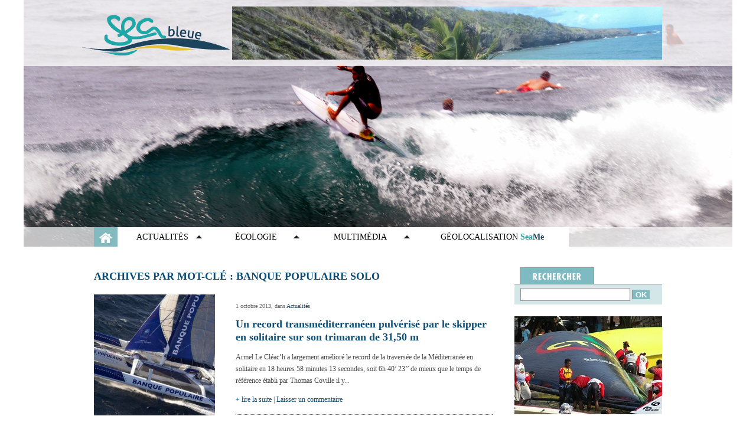

--- FILE ---
content_type: text/html; charset=UTF-8
request_url: https://www.seableue.fr/tag/banque-populaire-solo/
body_size: 9636
content:
<!DOCTYPE html>
<html lang="fr-FR">
<head>
	<meta http-equiv="Content-Type" content="text/html;charset=iso-8859-1"/>

	<meta name="description" content="Retrouvez les diff&eacute;rents reportages d'Arielle Cassim &agrave; travers des mots, des photos, des sons et des vid&eacute;os sur la mer, l'eau, le vent, les bateaux et l'&eacute;cologie." />

	<title>Banque Populaire Solo | Seableue</title>

	<link rel="shortcut icon" href="https://www.seableue.fr/wp-content/themes/seableue/favicon.ico" type="image/x-icon"/>

	
	<link rel="profile" href="http://gmpg.org/xfn/11" />
	<link rel="stylesheet" type="text/css" media="all" href="https://www.seableue.fr/wp-content/themes/seableue/style.css" />
	<link rel="pingback" href="https://www.seableue.fr/xmlrpc.php" />

	<link rel='dns-prefetch' href='//mediaplayer.yahoo.com' />
<link rel='dns-prefetch' href='//s.w.org' />
<link rel="alternate" type="application/rss+xml" title="Seableue &raquo; Flux" href="https://www.seableue.fr/feed/" />
<link rel="alternate" type="application/rss+xml" title="Seableue &raquo; Flux des commentaires" href="https://www.seableue.fr/comments/feed/" />
<link rel="alternate" type="application/rss+xml" title="Seableue &raquo; Flux de l’étiquette Banque Populaire Solo" href="https://www.seableue.fr/tag/banque-populaire-solo/feed/" />
		<script type="text/javascript">
			window._wpemojiSettings = {"baseUrl":"https:\/\/s.w.org\/images\/core\/emoji\/12.0.0-1\/72x72\/","ext":".png","svgUrl":"https:\/\/s.w.org\/images\/core\/emoji\/12.0.0-1\/svg\/","svgExt":".svg","source":{"concatemoji":"https:\/\/www.seableue.fr\/wp-includes\/js\/wp-emoji-release.min.js?ver=5.3.20"}};
			!function(e,a,t){var n,r,o,i=a.createElement("canvas"),p=i.getContext&&i.getContext("2d");function s(e,t){var a=String.fromCharCode;p.clearRect(0,0,i.width,i.height),p.fillText(a.apply(this,e),0,0);e=i.toDataURL();return p.clearRect(0,0,i.width,i.height),p.fillText(a.apply(this,t),0,0),e===i.toDataURL()}function c(e){var t=a.createElement("script");t.src=e,t.defer=t.type="text/javascript",a.getElementsByTagName("head")[0].appendChild(t)}for(o=Array("flag","emoji"),t.supports={everything:!0,everythingExceptFlag:!0},r=0;r<o.length;r++)t.supports[o[r]]=function(e){if(!p||!p.fillText)return!1;switch(p.textBaseline="top",p.font="600 32px Arial",e){case"flag":return s([127987,65039,8205,9895,65039],[127987,65039,8203,9895,65039])?!1:!s([55356,56826,55356,56819],[55356,56826,8203,55356,56819])&&!s([55356,57332,56128,56423,56128,56418,56128,56421,56128,56430,56128,56423,56128,56447],[55356,57332,8203,56128,56423,8203,56128,56418,8203,56128,56421,8203,56128,56430,8203,56128,56423,8203,56128,56447]);case"emoji":return!s([55357,56424,55356,57342,8205,55358,56605,8205,55357,56424,55356,57340],[55357,56424,55356,57342,8203,55358,56605,8203,55357,56424,55356,57340])}return!1}(o[r]),t.supports.everything=t.supports.everything&&t.supports[o[r]],"flag"!==o[r]&&(t.supports.everythingExceptFlag=t.supports.everythingExceptFlag&&t.supports[o[r]]);t.supports.everythingExceptFlag=t.supports.everythingExceptFlag&&!t.supports.flag,t.DOMReady=!1,t.readyCallback=function(){t.DOMReady=!0},t.supports.everything||(n=function(){t.readyCallback()},a.addEventListener?(a.addEventListener("DOMContentLoaded",n,!1),e.addEventListener("load",n,!1)):(e.attachEvent("onload",n),a.attachEvent("onreadystatechange",function(){"complete"===a.readyState&&t.readyCallback()})),(n=t.source||{}).concatemoji?c(n.concatemoji):n.wpemoji&&n.twemoji&&(c(n.twemoji),c(n.wpemoji)))}(window,document,window._wpemojiSettings);
		</script>
		<style type="text/css">
img.wp-smiley,
img.emoji {
	display: inline !important;
	border: none !important;
	box-shadow: none !important;
	height: 1em !important;
	width: 1em !important;
	margin: 0 .07em !important;
	vertical-align: -0.1em !important;
	background: none !important;
	padding: 0 !important;
}
</style>
	<link rel='stylesheet' id='wp-block-library-css'  href='https://www.seableue.fr/wp-includes/css/dist/block-library/style.min.css?ver=5.3.20' type='text/css' media='all' />
<link rel='stylesheet' id='contact-form-7-css'  href='https://www.seableue.fr/wp-content/plugins/contact-form-7/includes/css/styles.css?ver=5.1.7' type='text/css' media='all' />
<link rel='stylesheet' id='fancybox-for-wp-css'  href='https://www.seableue.fr/wp-content/plugins/fancybox-for-wordpress/assets/css/fancybox.css?ver=1.3.4' type='text/css' media='all' />
<link rel='stylesheet' id='wpt-twitter-feed-css'  href='https://www.seableue.fr/wp-content/plugins/wp-to-twitter/css/twitter-feed.css?ver=5.3.20' type='text/css' media='all' />
<script type="text/javascript">
            window._nslDOMReady = function (callback) {
                if ( document.readyState === "complete" || document.readyState === "interactive" ) {
                    callback();
                } else {
                    document.addEventListener( "DOMContentLoaded", callback );
                }
            };
            </script><script type='text/javascript' src='http://mediaplayer.yahoo.com/js?ver=5.3.20'></script>
<script type='text/javascript' src='https://www.seableue.fr/wp-includes/js/jquery/jquery.js?ver=1.12.4-wp'></script>
<script type='text/javascript' src='https://www.seableue.fr/wp-includes/js/jquery/jquery-migrate.min.js?ver=1.4.1'></script>
<script type='text/javascript' src='https://www.seableue.fr/wp-content/themes/seableue/js/jquery.innerfade.js?ver=5.3.20'></script>
<script type='text/javascript' src='https://www.seableue.fr/wp-content/themes/seableue/js/jquery.jcarousel.min.js?ver=5.3.20'></script>
<script type='text/javascript' src='https://www.seableue.fr/wp-content/themes/seableue/js/global.js?ver=5.3.20'></script>
<script type='text/javascript' src='https://www.seableue.fr/wp-content/plugins/fancybox-for-wordpress/assets/js/jquery.fancybox.js?ver=1.3.4'></script>
<link rel='https://api.w.org/' href='https://www.seableue.fr/wp-json/' />
<link rel="EditURI" type="application/rsd+xml" title="RSD" href="https://www.seableue.fr/xmlrpc.php?rsd" />
<link rel="wlwmanifest" type="application/wlwmanifest+xml" href="https://www.seableue.fr/wp-includes/wlwmanifest.xml" /> 
<meta name="generator" content="WordPress 5.3.20" />

<!-- Fancybox for WordPress v3.3.3 -->
<style type="text/css">
	.fancybox-slide--image .fancybox-content{background-color: #FFFFFF}div.fancybox-caption{display:none !important;}
	
	img.fancybox-image{border-width:10px;border-color:#FFFFFF;border-style:solid;}
	div.fancybox-bg{background-color:rgba(102,102,102,0.3);opacity:1 !important;}div.fancybox-content{border-color:#FFFFFF}
	div#fancybox-title{background-color:#FFFFFF}
	div.fancybox-content{background-color:#FFFFFF}
	div#fancybox-title-inside{color:#333333}
	
	
	
	div.fancybox-caption p.caption-title{display:inline-block}
	div.fancybox-caption p.caption-title{font-size:14px}
	div.fancybox-caption p.caption-title{color:#333333}
	div.fancybox-caption {color:#333333}div.fancybox-caption p.caption-title {background:#fff; width:auto;padding:10px 30px;}div.fancybox-content p.caption-title{color:#333333;margin: 0;padding: 5px 0;}body.fancybox-active .fancybox-container .fancybox-stage .fancybox-content .fancybox-close-small{display:block;}
</style><script type="text/javascript">
	jQuery(function () {

		var mobileOnly = false;
		
		if (mobileOnly) {
			return;
		}

		jQuery.fn.getTitle = function () { // Copy the title of every IMG tag and add it to its parent A so that fancybox can show titles
			var arr = jQuery("a[data-fancybox]");
									jQuery.each(arr, function() {
										var title = jQuery(this).children("img").attr("title");
										 var caption = jQuery(this).next("figcaption").html();
                                        if(caption && title){jQuery(this).attr("title",title+" " + caption)}else if(title){ jQuery(this).attr("title",title);}else if(caption){jQuery(this).attr("title",caption);}
									});			}

		// Supported file extensions

				var thumbnails = jQuery("a:has(img)").not(".nolightbox").not('.envira-gallery-link').not('.ngg-simplelightbox').filter(function () {
			return /\.(jpe?g|png|gif|mp4|webp|bmp|pdf)(\?[^/]*)*$/i.test(jQuery(this).attr('href'))
		});
		

		// Add data-type iframe for links that are not images or videos.
		var iframeLinks = jQuery('.fancyboxforwp').filter(function () {
			return !/\.(jpe?g|png|gif|mp4|webp|bmp|pdf)(\?[^/]*)*$/i.test(jQuery(this).attr('href'))
		}).filter(function () {
			return !/vimeo|youtube/i.test(jQuery(this).attr('href'))
		});
		iframeLinks.attr({"data-type": "iframe"}).getTitle();

				// No Galleries
		thumbnails.each(function () {
			var rel = jQuery(this).attr("rel");
			var imgTitle = jQuery(this).children("img").attr("title");
			jQuery(this).addClass("fancyboxforwp").attr("data-fancybox", rel);
			jQuery(this).attr("title", imgTitle);
		});

		iframeLinks.each(function () {
			var rel = jQuery(this).attr("rel");
			var imgTitle = jQuery(this).children("img").attr("title");
			jQuery(this).attr({"data-fancybox": rel});
			jQuery(this).attr("title", imgTitle);
		});

		// Else, gallery type is custom, so just print the custom expression
		
		// Call fancybox and apply it on any link with a rel atribute that starts with "fancybox", with the options set on the admin panel
		jQuery("a.fancyboxforwp").fancyboxforwp({
			loop: false,
			smallBtn: true,
			zoomOpacity: "auto",
			animationEffect: "fade",
			animationDuration: 500,
			transitionEffect: "fade",
			transitionDuration: "300",
			overlayShow: true,
			overlayOpacity: "0.3",
			titleShow: true,
			titlePosition: "inside",
			keyboard: true,
			showCloseButton: true,
			arrows: true,
			clickContent:false,
			clickSlide: "close",
			mobile: {
				clickContent: function (current, event) {
					return current.type === "image" ? "toggleControls" : false;
				},
				clickSlide: function (current, event) {
					return current.type === "image" ? "close" : "close";
				},
			},
			wheel: false,
			toolbar: true,
			preventCaptionOverlap: true,
			onInit: function() { },			onDeactivate
	: function() { },		beforeClose: function() { },			afterShow: function(instance) { jQuery( ".fancybox-image" ).on("click", function( ){ ( instance.isScaledDown() ) ? instance.scaleToActual() : instance.scaleToFit() }) },				afterClose: function() { },					caption : function( instance, item ) {var title ="";if("undefined" != typeof jQuery(this).context ){var title = jQuery(this).context.title;} else { var title = ("undefined" != typeof jQuery(this).attr("title")) ? jQuery(this).attr("title") : false;}var caption = jQuery(this).data('caption') || '';if ( item.type === 'image' && title.length ) {caption = (caption.length ? caption + '<br />' : '') + '<p class="caption-title">'+title+'</p>' ;}return caption;},
		afterLoad : function( instance, current ) {current.$content.append('<div class=\"fancybox-custom-caption inside-caption\" style=\" position: absolute;left:0;right:0;color:#000;margin:0 auto;bottom:0;text-align:center;background-color:#FFFFFF \">' + current.opts.caption + '</div>');},
			})
		;

			})
</script>
<!-- END Fancybox for WordPress -->
<script type="text/javascript">
(function(url){
	if(/(?:Chrome\/26\.0\.1410\.63 Safari\/537\.31|WordfenceTestMonBot)/.test(navigator.userAgent)){ return; }
	var addEvent = function(evt, handler) {
		if (window.addEventListener) {
			document.addEventListener(evt, handler, false);
		} else if (window.attachEvent) {
			document.attachEvent('on' + evt, handler);
		}
	};
	var removeEvent = function(evt, handler) {
		if (window.removeEventListener) {
			document.removeEventListener(evt, handler, false);
		} else if (window.detachEvent) {
			document.detachEvent('on' + evt, handler);
		}
	};
	var evts = 'contextmenu dblclick drag dragend dragenter dragleave dragover dragstart drop keydown keypress keyup mousedown mousemove mouseout mouseover mouseup mousewheel scroll'.split(' ');
	var logHuman = function() {
		if (window.wfLogHumanRan) { return; }
		window.wfLogHumanRan = true;
		var wfscr = document.createElement('script');
		wfscr.type = 'text/javascript';
		wfscr.async = true;
		wfscr.src = url + '&r=' + Math.random();
		(document.getElementsByTagName('head')[0]||document.getElementsByTagName('body')[0]).appendChild(wfscr);
		for (var i = 0; i < evts.length; i++) {
			removeEvent(evts[i], logHuman);
		}
	};
	for (var i = 0; i < evts.length; i++) {
		addEvent(evts[i], logHuman);
	}
})('//www.seableue.fr/?wordfence_lh=1&hid=D1C6228685D2B4E710DB5676DE666EBE');
</script><style data-context="foundation-flickity-css">/*! Flickity v2.0.2
http://flickity.metafizzy.co
---------------------------------------------- */.flickity-enabled{position:relative}.flickity-enabled:focus{outline:0}.flickity-viewport{overflow:hidden;position:relative;height:100%}.flickity-slider{position:absolute;width:100%;height:100%}.flickity-enabled.is-draggable{-webkit-tap-highlight-color:transparent;tap-highlight-color:transparent;-webkit-user-select:none;-moz-user-select:none;-ms-user-select:none;user-select:none}.flickity-enabled.is-draggable .flickity-viewport{cursor:move;cursor:-webkit-grab;cursor:grab}.flickity-enabled.is-draggable .flickity-viewport.is-pointer-down{cursor:-webkit-grabbing;cursor:grabbing}.flickity-prev-next-button{position:absolute;top:50%;width:44px;height:44px;border:none;border-radius:50%;background:#fff;background:hsla(0,0%,100%,.75);cursor:pointer;-webkit-transform:translateY(-50%);transform:translateY(-50%)}.flickity-prev-next-button:hover{background:#fff}.flickity-prev-next-button:focus{outline:0;box-shadow:0 0 0 5px #09f}.flickity-prev-next-button:active{opacity:.6}.flickity-prev-next-button.previous{left:10px}.flickity-prev-next-button.next{right:10px}.flickity-rtl .flickity-prev-next-button.previous{left:auto;right:10px}.flickity-rtl .flickity-prev-next-button.next{right:auto;left:10px}.flickity-prev-next-button:disabled{opacity:.3;cursor:auto}.flickity-prev-next-button svg{position:absolute;left:20%;top:20%;width:60%;height:60%}.flickity-prev-next-button .arrow{fill:#333}.flickity-page-dots{position:absolute;width:100%;bottom:-25px;padding:0;margin:0;list-style:none;text-align:center;line-height:1}.flickity-rtl .flickity-page-dots{direction:rtl}.flickity-page-dots .dot{display:inline-block;width:10px;height:10px;margin:0 8px;background:#333;border-radius:50%;opacity:.25;cursor:pointer}.flickity-page-dots .dot.is-selected{opacity:1}</style><style data-context="foundation-slideout-css">.slideout-menu{position:fixed;left:0;top:0;bottom:0;right:auto;z-index:0;width:256px;overflow-y:auto;-webkit-overflow-scrolling:touch;display:none}.slideout-menu.pushit-right{left:auto;right:0}.slideout-panel{position:relative;z-index:1;will-change:transform}.slideout-open,.slideout-open .slideout-panel,.slideout-open body{overflow:hidden}.slideout-open .slideout-menu{display:block}.pushit{display:none}</style><style>.ios7.web-app-mode.has-fixed header{ background-color: rgba(3,122,221,.88);}</style></head>

<body class="archive tag tag-banque-populaire-solo tag-3447">

	<div id="header-container">
		<ul id="header-image">
			<li><img src="https://www.seableue.fr/wp-content/uploads/bandeau/33_Baie-Halong.jpg" alt="Baie d'Halong" title="Baie d'Halong" /></li><li><img src="https://www.seableue.fr/wp-content/uploads/bandeau/82.gif" alt="BANDEAU KITE SURF ILE MAURICE" title="BANDEAU KITE SURF ILE MAURICE" /></li><li><img src="https://www.seableue.fr/wp-content/uploads/bandeau/17_image30.jpg" alt="Image-n3" title="Image-n3" /></li><li><img src="https://www.seableue.fr/wp-content/uploads/bandeau/141.jpg" alt="Surf Martinique Surf P photo A.Cassim" title="Surf Martinique Surf P photo A.Cassim" /></li><li><img src="https://www.seableue.fr/wp-content/uploads/bandeau/18_image40.jpg" alt="Image-n4" title="Image-n4" /></li>		</ul>

		<div id="header-t"></div>

		<div id="header">
			<div id="header-content">
				<div id="logo"><a href="https://www.seableue.fr/index.php"><span class="access-layout">Seableue.org</span></a></div>
				<div id="header-publicite">
					<ul>
						<li><img src="https://www.seableue.fr/wp-content/uploads/bandeau/135.jpg" alt="Pointe du Vauclin  photo ArC" title="Pointe du Vauclin  photo ArC" /></li><li><a href="https://www.seableue.fr/index.php?bandeau_clic=1&bandeau_id=40" target="_blank"><img src="https://www.seableue.fr/wp-content/uploads/bandeau/40.jpg" alt="bandeau-seame" title="bandeau-seame" /></a></li>					</ul>
				</div><!-- /header-publicite -->
			</div><!-- /header-content -->

			<div id="menu-deroule">
				<div id="menu-deroule-content" class="content">
					<ul id="menu-marine">
						<li><a href="https://www.seableue.fr/category/actualites/course-glisse/">Course et glisse</a></li><!-- course et glisse -->
						<li><a href="https://www.seableue.fr/category/actualites/marine-militaire/">Marine militaire</a></li><!-- marine militaire -->
						<li><a href="https://www.seableue.fr/category/actualites/peche/">Pêche</a></li><!-- pêche -->
						<li><a href="https://www.seableue.fr/category/actualites/histoire-et-litterature/">Histoire et Littérature</a></li><!-- histoire -->

						<li><a href="https://www.seableue.fr/category/actualites/marine-plaisance/">Marine de plaisance</a></li><!-- marine de plaisance -->
						<li><a href="https://www.seableue.fr/category/actualites/marine-fluviale/">Marine fluviale</a></li><!-- marine fluviale -->
						<li><a href="https://www.seableue.fr/category/actualites/produits-de-la-mer/">Produits de la mer</a></li><!-- produits de la mer -->
						<li><a href="https://www.seableue.fr/category/actualites/tourisme/">Tourisme</a></li><!-- tourisme -->

						<li><a href="https://www.seableue.fr/category/actualites/a-la-une/">A la Une</a></li><!-- a la une -->
						<li><a href="https://www.seableue.fr/category/actualites/marine-marchande/">Marine marchande</a></li><!-- marine marchande -->
						<li><a href="https://www.seableue.fr/category/actualites/recherche-oceanographie/">Recherche/Océanographie</a></li><!-- recherche -->
						<li><a href="https://www.seableue.fr/category/actualites/equipements/">Equipements</a></li><!-- equipements -->
					</ul>

					<ul id="menu-ecologie">
						<li><a href="https://www.seableue.fr/category/ecologie/cotes-et-littoral/">Côtes et Littoral</a></li>
						<li><a href="https://www.seableue.fr/category/ecologie/lacs-et-rivieres/">Lacs et rivières</a></li>
						<li><a href="https://www.seableue.fr/category/ecologie/ressources-et-pollutions/">Ressources et pollutions</a></li>
						<li><a href="https://www.seableue.fr/category/ecologie/les-initiatives/">Les initiatives</a></li>
					</ul>

					<ul id="menu-multimedia">
						<li><a href="https://www.seableue.fr/audio/">Reportages Audio</a></li>
						<li class="spacer"><div class="spacer"></div></li>
						<li><a href="https://www.seableue.fr/cliches/">L'actualit&eacute; en images</a></li>
						<li class="spacer"><div class="spacer"></div></li>
						<li><a href="https://www.seableue.fr/videos/">Vid&eacute;os</a></li>
					</ul>

					<div class="spacer"></div>
				</div><!-- /menu-deroule-content -->
			</div><!-- /menu-deroule -->

			<div id="menu">
				<div id="menu-content" class="content">
					<ul>
						<li><a href="https://www.seableue.fr/index.php" class="accueil"><span class="access-layout">Accueil</span></a></li>
						<li><a href="https://www.seableue.fr/category/actualites/" class="lien fleche marine">Actualit&eacute;s</a></li>
						<li><a href="https://www.seableue.fr/category/ecologie/" class="lien ecologie fleche">&Eacute;cologie</a></li>
						<li><a href="javascript:void(0)" class="lien fleche multimedia">Multim&eacute;dia</a></li>
						<li><a href="https://www.seableue.fr/geolocalisation/" target="_blank" class="lien geolocalisation">G&Eacute;OLOCALISATION <b><span class="sea">Sea</span><span class="me">Me</span></b></a></li>
					</ul>

					<div class="spacer"></div>
				</div>
			</div><!-- /menu -->

		</div><!-- /header -->
	</div><!-- /header-container -->

	<div id="content-container">
		<div id="content">
	<div id="colg">

		<h2 class="titre-categorie">Archives par mot-clé&nbsp;: <span>Banque Populaire Solo</span></h2>
			
		<div class="article-liste">

			


<div class="article">
	<div class="article-image"><a href="https://www.seableue.fr/un-record-transmediterraneen-pulverise-par-le-skipper-en-solitaire-sur-son-trimaran-de-3150-m/"><img src="https://www.seableue.fr/wp-content/uploads/cache/205x205/Armel-Le-CleachsurBP.jpg" alt="" /></a></div><div class="article-contenu avec-image"><p class="article-date">1 octobre 2013, dans <a href="https://www.seableue.fr/category/actualites/">Actualités</a></p><a href="https://www.seableue.fr/un-record-transmediterraneen-pulverise-par-le-skipper-en-solitaire-sur-son-trimaran-de-3150-m/" class="article-titre">Un record transméditerranéen pulvérisé par le skipper en solitaire sur son trimaran de 31,50 m</a><p class="article-texte">Armel Le Cléac’h a largement amélioré le record de la traversée de la Méditerranée en solitaire en 18 heures 58 minutes 13 secondes, soit 6h 40’ 23’’ de mieux que le temps de référence établi par Thomas Coville il y...</p><a href="https://www.seableue.fr/un-record-transmediterraneen-pulverise-par-le-skipper-en-solitaire-sur-son-trimaran-de-3150-m/">+ lire la suite</a> | <a href="https://www.seableue.fr/un-record-transmediterraneen-pulverise-par-le-skipper-en-solitaire-sur-son-trimaran-de-3150-m/#respond">Laisser un commentaire</a></div><div class="spacer"></div></div><!-- /article -->
	
		</div>
	</div><!-- /colg -->


<div id="cold">
	<div id="rechercher">
		<div id="onglet-rechercher"></div>

		<div id="rechercher-contenu">
			<form action="https://www.seableue.fr" method="get" role="search">
				<input type="text" name="s" id="s" class="champ" /> <input type="submit" value="OK" class="btn-ok" />
			</form>
		</div>
	</div><!-- /rechercher -->

		<img src="https://www.seableue.fr/wp-content/uploads/bandeau/112.jpg" alt="YOLE RONDE " title="YOLE RONDE " />
	<div class="marge2"></div>

	<div id="interviews">
		<a href="https://www.seableue.fr/audio/"><img src="https://www.seableue.fr/wp-content/themes/seableue/images/interviews.jpg" alt="Interview" /></a>
	</div>
	<div class="marge2"></div>

	<iframe src="http://www.facebook.com/plugins/likebox.php?id=130054567043104&amp;width=250&amp;connections=4&amp;stream=false&amp;header=false&amp;height=210" scrolling="no" frameborder="0" style="border:none; overflow:hidden; width:250px; height:210px;"></iframe>

	<div class="marge2"></div>

	<div id="annonceur">
		<a href="https://www.seableue.fr/devenez-annonceur-sur-seableue-fr/"><img src="https://www.seableue.fr/wp-content/themes/seableue/images/pub-annonceur.png" alt="Devenez annonceur sur Seableue" /></a>
	</div>
	<div class="marge2"></div>

	<div id="meteo">
		<a href=""><img src="https://www.seableue.fr/wp-content/themes/seableue/images/meteo.png" alt="Le bulletin m&eacute;t&eacute;o RFI par Seableue" /></a>
	</div>
	<div class="marge2"></div>

	
	<div id="accueil-restez-connecte">
		<h2>Restez connect&eacute;
			<a href="https://www.seableue.fr/feed/rss/" target="_blank" class="rss"><span class="access-layout">RSS</span></a>
			<a href="http://twitter.com/seableue" target="_blank" class="twitter"><span class="access-layout">Twitter</span></a>
			<a href="http://www.facebook.com/pages/Seableue/130054567043104" target="_blank" class="facebook"><span class="access-layout">Facebook</span></a>
		</h2>
	</div>

	<div id="articles-recents">
		<ul>
			<li><p class="article-date">30 October 2022 - A la Une </p><a href="https://www.seableue.fr/linvincible-route-du-rhum-une-douzieme-edition-pleine-de-promesses/" class="article-titre">L&rsquo;invincible Route du Rhum, une douzième édition pleine de promesses !</a></li><li><p class="article-date">18 May 2022 - Ecologie </p><a href="https://www.seableue.fr/darkslide-une-nouvelle-marque-de-luxe-effrontee-mais-engagee-inspiree-de-lunivers-du-kitesurf/" class="article-titre">Darkslide, une nouvelle marque de luxe, effrontée, mais engagée, inspirée de l&rsquo;univers du kitesurf</a></li><li><p class="article-date"> 3 May 2022 - Actualité culturelle et festive </p><a href="https://www.seableue.fr/guide-des-poissons-marins-de-patrick-louisy/" class="article-titre">Guide des poissons marins de Patrick Louisy</a></li><li><p class="article-date"> 3 May 2022 - Course et glisse </p><a href="https://www.seableue.fr/mariquita-moonbeam-et-moonbeam-iv-equipes-par-incidence-sails-classic/" class="article-titre">Mariquita, Moonbeam et Moonbeam IV  équipés par Incidence Sails Classic</a></li><li><p class="article-date"> 3 May 2022 - Course et glisse </p><a href="https://www.seableue.fr/la-3eme-edition-de-la-presidential-international-yacht-race-en-turquie-a-marmaris-et-bodrum/" class="article-titre">La 3ème édition de la Presidential International Yacht Race en Turquie à Marmaris et Bodrum . </a></li>		</ul>
	</div>

	<h2>Nuage de tags</h2>

	<a href="https://www.seableue.fr/tag/50/" class="tag-cloud-link tag-link-453 tag-link-position-1" style="font-size: 8pt;" aria-label="50 (21 éléments)">50</a>
<a href="https://www.seableue.fr/tag/antilles/" class="tag-cloud-link tag-link-1083 tag-link-position-2" style="font-size: 9.719298245614pt;" aria-label="Antilles (25 éléments)">Antilles</a>
<a href="https://www.seableue.fr/tag/armateurs-de-france/" class="tag-cloud-link tag-link-1019 tag-link-position-3" style="font-size: 8pt;" aria-label="Armateurs de France (21 éléments)">Armateurs de France</a>
<a href="https://www.seableue.fr/tag/arrivee/" class="tag-cloud-link tag-link-1963 tag-link-position-4" style="font-size: 10.947368421053pt;" aria-label="arrivée (28 éléments)">arrivée</a>
<a href="https://www.seableue.fr/tag/banque-populaire-v/" class="tag-cloud-link tag-link-224 tag-link-position-5" style="font-size: 8pt;" aria-label="Banque Populaire V (21 éléments)">Banque Populaire V</a>
<a href="https://www.seableue.fr/tag/bouvet-guyane/" class="tag-cloud-link tag-link-284 tag-link-position-6" style="font-size: 8.9824561403509pt;" aria-label="Bouvet Guyane (23 éléments)">Bouvet Guyane</a>
<a href="https://www.seableue.fr/tag/bretagne/" class="tag-cloud-link tag-link-200 tag-link-position-7" style="font-size: 8.4912280701754pt;" aria-label="bretagne (22 éléments)">bretagne</a>
<a href="https://www.seableue.fr/tag/course/" class="tag-cloud-link tag-link-647 tag-link-position-8" style="font-size: 17.824561403509pt;" aria-label="course (54 éléments)">course</a>
<a href="https://www.seableue.fr/tag/dcns/" class="tag-cloud-link tag-link-169 tag-link-position-9" style="font-size: 8.9824561403509pt;" aria-label="DCNS (23 éléments)">DCNS</a>
<a href="https://www.seableue.fr/tag/dunkerque/" class="tag-cloud-link tag-link-403 tag-link-position-10" style="font-size: 8pt;" aria-label="Dunkerque (21 éléments)">Dunkerque</a>
<a href="https://www.seableue.fr/tag/eau/" class="tag-cloud-link tag-link-433 tag-link-position-11" style="font-size: 11.684210526316pt;" aria-label="eau (30 éléments)">eau</a>
<a href="https://www.seableue.fr/tag/ecologie/" class="tag-cloud-link tag-link-4220 tag-link-position-12" style="font-size: 9.719298245614pt;" aria-label="Ecologie (25 éléments)">Ecologie</a>
<a href="https://www.seableue.fr/tag/environnement/" class="tag-cloud-link tag-link-111 tag-link-position-13" style="font-size: 17.824561403509pt;" aria-label="environnement (54 éléments)">environnement</a>
<a href="https://www.seableue.fr/tag/exposition-2/" class="tag-cloud-link tag-link-338 tag-link-position-14" style="font-size: 11.684210526316pt;" aria-label="exposition (30 éléments)">exposition</a>
<a href="https://www.seableue.fr/tag/ffv/" class="tag-cloud-link tag-link-90 tag-link-position-15" style="font-size: 8.4912280701754pt;" aria-label="FFV (22 éléments)">FFV</a>
<a href="https://www.seableue.fr/tag/franck-cammas/" class="tag-cloud-link tag-link-294 tag-link-position-16" style="font-size: 8pt;" aria-label="Franck Cammas (21 éléments)">Franck Cammas</a>
<a href="https://www.seableue.fr/tag/groupama-4/" class="tag-cloud-link tag-link-848 tag-link-position-17" style="font-size: 12.666666666667pt;" aria-label="GROUPAMA 4 (33 éléments)">GROUPAMA 4</a>
<a href="https://www.seableue.fr/tag/ifremer/" class="tag-cloud-link tag-link-218 tag-link-position-18" style="font-size: 14.631578947368pt;" aria-label="IFREMER (40 éléments)">IFREMER</a>
<a href="https://www.seableue.fr/tag/jeremie-beyou/" class="tag-cloud-link tag-link-1287 tag-link-position-19" style="font-size: 8.9824561403509pt;" aria-label="Jérémie Beyou (23 éléments)">Jérémie Beyou</a>
<a href="https://www.seableue.fr/tag/la-rochelle/" class="tag-cloud-link tag-link-917 tag-link-position-20" style="font-size: 8.4912280701754pt;" aria-label="la Rochelle (22 éléments)">la Rochelle</a>
<a href="https://www.seableue.fr/tag/le-marin/" class="tag-cloud-link tag-link-231 tag-link-position-21" style="font-size: 9.719298245614pt;" aria-label="le Marin (25 éléments)">le Marin</a>
<a href="https://www.seableue.fr/tag/livre/" class="tag-cloud-link tag-link-692 tag-link-position-22" style="font-size: 12.666666666667pt;" aria-label="livre (33 éléments)">livre</a>
<a href="https://www.seableue.fr/tag/lorient/" class="tag-cloud-link tag-link-50 tag-link-position-23" style="font-size: 10.210526315789pt;" aria-label="Lorient (26 éléments)">Lorient</a>
<a href="https://www.seableue.fr/tag/marseille/" class="tag-cloud-link tag-link-545 tag-link-position-24" style="font-size: 17.087719298246pt;" aria-label="Marseille (50 éléments)">Marseille</a>
<a href="https://www.seableue.fr/tag/martinique/" class="tag-cloud-link tag-link-4227 tag-link-position-25" style="font-size: 21.508771929825pt;" aria-label="Martinique (77 éléments)">Martinique</a>
<a href="https://www.seableue.fr/tag/mer/" class="tag-cloud-link tag-link-674 tag-link-position-26" style="font-size: 12.421052631579pt;" aria-label="mer (32 éléments)">mer</a>
<a href="https://www.seableue.fr/tag/mediterranee/" class="tag-cloud-link tag-link-193 tag-link-position-27" style="font-size: 9.4736842105263pt;" aria-label="Méditerranée (24 éléments)">Méditerranée</a>
<a href="https://www.seableue.fr/tag/naufrage/" class="tag-cloud-link tag-link-1061 tag-link-position-28" style="font-size: 9.719298245614pt;" aria-label="naufrage (25 éléments)">naufrage</a>
<a href="https://www.seableue.fr/tag/nausicaa/" class="tag-cloud-link tag-link-687 tag-link-position-29" style="font-size: 11.438596491228pt;" aria-label="Nausicaa (29 éléments)">Nausicaa</a>
<a href="https://www.seableue.fr/tag/nautic/" class="tag-cloud-link tag-link-94 tag-link-position-30" style="font-size: 12.421052631579pt;" aria-label="Nautic (32 éléments)">Nautic</a>
<a href="https://www.seableue.fr/tag/pollution/" class="tag-cloud-link tag-link-434 tag-link-position-31" style="font-size: 11.684210526316pt;" aria-label="pollution (30 éléments)">pollution</a>
<a href="https://www.seableue.fr/tag/prb/" class="tag-cloud-link tag-link-973 tag-link-position-32" style="font-size: 9.4736842105263pt;" aria-label="PRB (24 éléments)">PRB</a>
<a href="https://www.seableue.fr/tag/peche-2/" class="tag-cloud-link tag-link-356 tag-link-position-33" style="font-size: 15.614035087719pt;" aria-label="pêche (44 éléments)">pêche</a>
<a href="https://www.seableue.fr/tag/record/" class="tag-cloud-link tag-link-264 tag-link-position-34" style="font-size: 14.385964912281pt;" aria-label="record (39 éléments)">record</a>
<a href="https://www.seableue.fr/tag/regates/" class="tag-cloud-link tag-link-394 tag-link-position-35" style="font-size: 10.947368421053pt;" aria-label="régates (28 éléments)">régates</a>
<a href="https://www.seableue.fr/tag/safran/" class="tag-cloud-link tag-link-174 tag-link-position-36" style="font-size: 8.9824561403509pt;" aria-label="safran (23 éléments)">safran</a>
<a href="https://www.seableue.fr/tag/snsm/" class="tag-cloud-link tag-link-102 tag-link-position-37" style="font-size: 8.9824561403509pt;" aria-label="SNSM (23 éléments)">SNSM</a>
<a href="https://www.seableue.fr/tag/solitaire-du-figaro-eric-bompard-cachemire/" class="tag-cloud-link tag-link-2842 tag-link-position-38" style="font-size: 8.4912280701754pt;" aria-label="Solitaire du Figaro Eric Bompard Cachemire (22 éléments)">Solitaire du Figaro Eric Bompard Cachemire</a>
<a href="https://www.seableue.fr/tag/transquadra/" class="tag-cloud-link tag-link-1146 tag-link-position-39" style="font-size: 8pt;" aria-label="Transquadra (21 éléments)">Transquadra</a>
<a href="https://www.seableue.fr/tag/vendee-globe/" class="tag-cloud-link tag-link-2010 tag-link-position-40" style="font-size: 22pt;" aria-label="Vendée Globe (80 éléments)">Vendée Globe</a>
<a href="https://www.seableue.fr/tag/vendee-globe-2016/" class="tag-cloud-link tag-link-4506 tag-link-position-41" style="font-size: 12.175438596491pt;" aria-label="Vendée Globe 2016 (31 éléments)">Vendée Globe 2016</a>
<a href="https://www.seableue.fr/tag/victoire/" class="tag-cloud-link tag-link-1732 tag-link-position-42" style="font-size: 17.087719298246pt;" aria-label="victoire (50 éléments)">victoire</a>
<a href="https://www.seableue.fr/tag/voile/" class="tag-cloud-link tag-link-398 tag-link-position-43" style="font-size: 17.824561403509pt;" aria-label="voile (54 éléments)">voile</a>
<a href="https://www.seableue.fr/tag/volvo-ocean-race/" class="tag-cloud-link tag-link-354 tag-link-position-44" style="font-size: 11.438596491228pt;" aria-label="Volvo Ocean Race (29 éléments)">Volvo Ocean Race</a>
<a href="https://www.seableue.fr/tag/vor/" class="tag-cloud-link tag-link-1923 tag-link-position-45" style="font-size: 18.315789473684pt;" aria-label="VOR (56 éléments)">VOR</a></div><!-- /cold -->

	<div class="spacer"></div>
			</div><!-- /content -->
		</div><!-- /content-container -->

		<div id="footer-container">
			<div id="footer" class="content">
				<div class="footer-cat marge">
					<ul>
						<li class="titre"><a href="https://www.seableue.fr/rechercher">Rechercher</a></li>

						<li class="marge"></li>
						<li class="titre"><a href="https://www.seableue.fr/category/reportages/">Reportages</a></li>

						<li class="titre"><a href="https://www.seableue.fr/category/evenements/">Évènements</a></li>
					</ul>
				</div>



				<div class="footer-cat marge">
					<ul>
						<li class="titre"><a href="https://www.seableue.fr/category/actualites/">Actualités</a></li>

						<li class="lien"><a href="https://www.seableue.fr/category/actualites/a-la-une/">A la Une</a></li>
						<li class="lien"><a href="https://www.seableue.fr/category/actualites/marine-marchande/">Marine marchande</a></li>

						<li class="lien"><a href="https://www.seableue.fr/category/actualites/marine-militaire/">Marine militaire</a></li>

						<li class="lien"><a href="https://www.seableue.fr/category/actualites/recherche-oceanographie/">Recherche/Océanographie</a></li>

						<li class="lien"><a href="https://www.seableue.fr/category/actualites/peche/">Pêche</a></li>

						<li class="lien"><a href="https://www.seableue.fr/category/actualites/course-glisse/">Course et glisse</a></li>

						<li class="lien"><a href="https://www.seableue.fr/category/actualites/marine-plaisance/">Marine de plaisance</a></li>

						<li class="lien"><a href="https://www.seableue.fr/category/actualites/marine-fluviale/">Marine fluviale</a></li>
						<li class="lien"><a href="https://www.seableue.fr/category/actualites/histoire-et-litterature/">Histoire et Littérature</a></li>

						<li class="lien"><a href="https://www.seableue.fr/category/actualites/tourisme/">Tourisme</a></li>

						<li class="lien"><a href="https://www.seableue.fr/category/actualites/produits-de-la-mer/">Produits de la mer</a></li>

						<li class="lien"><a href="https://www.seableue.fr/category/actualites/equipements/">Equipements</a></li>

					</ul>
				</div>



				<div class="footer-cat marge">
					<ul>
						<li class="titre">Multim&eacute;dia</li>
						<li class="lien"><a href="https://www.seableue.fr/audio/">Audio</a></li>

						<li class="lien"><a href="https://www.seableue.fr/cliches/">Clichés</a></li>

						<li class="lien"><a href="https://www.seableue.fr/videos/">Vid&eacute;o</a></li>

					</ul>
				</div>



				<div class="footer-cat">
					<ul>
						<li class="titre">A propos</li>
						<li class="lien"><a href="https://www.seableue.fr/contact">Contact</a></li>
						<li class="lien"><a href="https://www.seableue.fr/mentions-legales/">Mentions l&eacute;gales</a></li>
						<li class="lien"><a href="https://www.seableue.fr/liens-partenaires/">Partenaires</a></li>
						<li class="lien"><a href="https://www.seableue.fr/devenez-annonceur-sur-seableue-fr/">Devenez annonceur</a></li>
					</ul>
				</div>



				<div class="spacer"></div>
			</div><!-- /footer -->
		</div><!-- /footer-container -->

<!-- Powered by WPtouch: 4.3.41 --><script type='text/javascript'>
/* <![CDATA[ */
var wpcf7 = {"apiSettings":{"root":"https:\/\/www.seableue.fr\/wp-json\/contact-form-7\/v1","namespace":"contact-form-7\/v1"}};
/* ]]> */
</script>
<script type='text/javascript' src='https://www.seableue.fr/wp-content/plugins/contact-form-7/includes/js/scripts.js?ver=5.1.7'></script>
<script type='text/javascript' src='https://www.seableue.fr/wp-includes/js/wp-embed.min.js?ver=5.3.20'></script>
</body>
</html>
